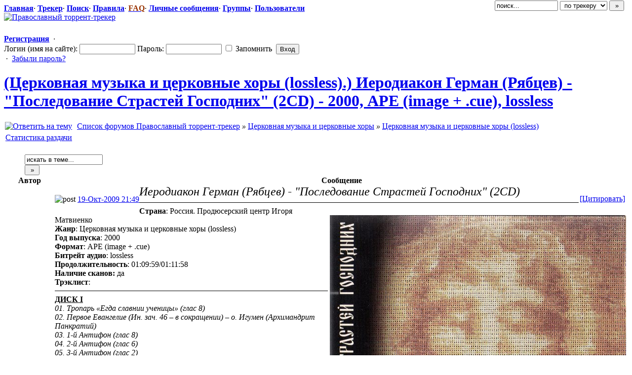

--- FILE ---
content_type: text/html; charset=windows-1251
request_url: https://pravtor.ru/viewtopic.php?p=41362
body_size: 14010
content:
<!DOCTYPE HTML PUBLIC "-//W3C//DTD HTML 4.01//EN" "http://www.w3.org/TR/html4/strict.dtd"><html dir="ltr">
<head>

<meta http-equiv="Content-Type" content="text/html; charset=windows-1251" />
<meta http-equiv="Content-Style-Type" content="text/css" />
<link rel="stylesheet" href="./templates/default/css/main.css?v=1" type="text/css">
<!-- Report -->
<link rel="stylesheet" type="text/css" href="./templates/default/css/report_hack.css" />
<!-- Report [END] -->
<link rel="shortcut icon" href="./favicon.png" type="image/x-icon">

<script type="text/javascript" src="./misc/js/jquery.pack.js?v=1"></script>

<script type="text/javascript" src="./misc/js/main.js?v=1"></script>

<script type="text/javascript" src="./misc/js/bbcode.js?v=1"></script>
<script type="text/javascript">
var postImg_MaxWidth = screen.width - 202;
var postImgAligned_MaxWidth = Math.round(screen.width/3);
var attachImg_MaxWidth = screen.width - 280;
var ExternalLinks_InNewWindow = '1';

function copyText_writeLink(node)
{
	if (!is_ie) return;
	document.write('<p style="float: right;"><a class="txtb" onclick="if (ie_copyTextToClipboard('+node+')) alert(\'Код скопирован в буфер обмена\'); return false;" href="#">скопировать в буфер обмена</a></p>');
}
function initPostBBCode(context)
{
	initSpoilers(context);
	imgFit_Onload(context);
	initExternalLinks(context)
}
function initSpoilers(context)
{
	var context = context || 'body';
	$('div.sp-head', $(context))
		.click(function(){
			$(this).toggleClass('unfolded');
			$(this).next('div.sp-body').slideToggle('fast');
		})
	;
}
function initExternalLinks(context)
{
	var context = context || 'body';
	if (ExternalLinks_InNewWindow) {
		$("a.postLink:not([@href*='"+ window.location.hostname +"/'])", context).attr({ target: '_blank' });
	}
}
$(document).ready(function(){
	initSpoilers();
	initExternalLinks();
});
$(window).load(function(){ imgFit_Onload('body'); });
</script>

<script type="text/javascript">
var BB_ROOT       = "./";
var cookieDomain  = "";
var cookiePath    = "/";
var cookieSecure  = 0;
var cookiePrefix  = "bb_";
var LOGGED_IN     = 0;
var InfoWinParams = 'HEIGHT=510,resizable=yes,WIDTH=780';

var user = {
	opt_js: {},

	set: function(opt, val, days, reload) {
		this.opt_js[opt] = val;
		setCookie('opt_js', $.toJSON(this.opt_js), days);
		if (reload) {
			window.location.reload();
		}
	}
}

$(document).ready(function(){
	$("div.jumpbox").html('\
		<span id="jumpbox-container"> \
		<select id="jumpbox"> \
			<option id="jumpbox-title" value="-1">&nbsp;&raquo;&raquo; Выберите форум для перехода &nbsp;</option> \
		</select> \
		</span> \
		<input id="jumpbox-submit" type="button" class="lite" value="Перейти" /> \
	');
	$('#jumpbox-container').one('click', function(){
		$('#jumpbox-title').html('&nbsp;&nbsp; Загружается... ... &nbsp;');
		var jumpbox_src = './ajax/html/' + (0 ? 'jumpbox_user.html' : 'jumpbox_guest.html');
		$(this).load(jumpbox_src);
		$('#jumpbox-submit').click(function(){ window.location.href='./viewforum.php?f='+$('#jumpbox').val(); });
	});
});

$(document).ready(function(){
	$('div.post_body wbr').after('<wbr></wbr>&#8203;');
});

var ajax = new Ajax('./ajax.php', 'POST', 'json');
</script>

<!--[if IE]><style type="text/css">
.code-copy { display: block; }
.post-hr   { margin: 2px auto; }
</style><![endif]-->


<style type="text/css">
.menu-sub, #ajax-loading, #ajax-error, var.ajax-params { display: none; }

/* temp */


/* temp end */
</style>

<title>(Церковная музыка и церковные хоры (lossless).) Иеродиакон Герман (Рябцев) - &quot;Последование Страстей Господних&quot; (2CD) - 2000, APE (image + .cue), lossless :: Православный торрент-трекер</title>

</head>

<body>


<div id="ajax-loading"><b>Loading...</b></div>
<div id="ajax-error"><b>Error</b></div>

<div id="body_container">

<!--************************************************************************-->
<!--========================================================================-->

<!--page_container-->
<div id="page_container">
<a name="top"></a>

<!--page_header-->
<div id="page_header">

<!--main_nav-->
<div id="main-nav" style="height: 17px;">
	<table width="100%" cellpadding="0" cellspacing="0">
	<tr>
		<td class="nowrap">
			<a href="./index.php"><b>Главная</b></a>&#0183;

			<a href="tracker.php"><b>Трекер</b></a>&#0183;
			<a href="search.php"><b>Поиск</b></a>&#0183;
			<a href="viewtopic.php?t=8"><b>Правила</b></a>&#0183;
			<a href="faq.php"><b style="color: #993300;">FAQ</b></a>&#0183;
			<a href="privmsg.php?folder=inbox"><b>Личные сообщения</b></a>&#0183;
			<a href="groupcp.php"><b>Группы</b></a>&#0183;
			<a href="memberlist.php"><b>Пользователи</b></a>
		</td>
	</tr>
	</table>
</div>
<!--/main_nav-->

<!--logo-->
<div id="logo">
<!--	<h1>Православный торрент-трекер</h1>
 -->
	<a href="/"><img src="/images/pravtor_beta1.png" title="Православный торрент-трекер" border="0" alt="Православный торрент-трекер" vspace="1" /></a>
	<h6></h6>
<!--
	<a href="./index.php"><img src="images/logo/logo.jpg" alt="" /></a>
-->
</div>
<!--/logo-->

<div style="position: absolute; top: 1px; right: 16px;">
	<form id="quick-search" action="" method="post" onsubmit="
		$(this).attr('action', $('#search-action').val());
		var txt=$('#search-text').val(); return !(txt=='поиск...' || !txt);
	">
		<input type="hidden" name="max" value="1" />
		<input type="hidden" name="to" value="1" />
		<input id="search-text" type="text" name="nm" onfocus="if(this.value=='поиск...') this.value='';" onblur="if(this.value=='') this.value='поиск...';" value="поиск..." class="hint" style="width: 120px;" />
		<select id="search-action">
			<option value="tracker.php#results" selected="selected"> по трекеру </option>
			<option value="search.php"> по форуму </option>
					</select>
		<input type="submit" class="med bold" value="&raquo;" style="width: 30px;" />
	</form>
</div>


<!--login form-->
<div class="topmenu">
   <table width="100%" cellpadding="0" cellspacing="0">
   <tr>
      
            <td class="tCenter pad_2">
         <a href="profile.php?mode=register" id="register_link"><b>Регистрация</b></a>
         &nbsp;&#0183;&nbsp;
         <form action="./login.php" method="post">
            Логин (имя на сайте): <input type="text" name="login_username" size="12" tabindex="1" accesskey="l" />
            Пароль: <input type="password" name="login_password" size="12" tabindex="2" />
            <label title="Автоматически входить при каждом посещении"><input type="checkbox" name="autologin" value="1" tabindex="3" /> Запомнить</label>&nbsp;
            <input type="submit" name="login" value="Вход" tabindex="4" />
         </form>
         &nbsp;&#0183;&nbsp;
         <a href="profile.php?mode=sendpassword">Забыли пароль?</a>
      </td>
         </tr>
   </table>
</div>

<!--/login form-->


<!--breadcrumb-->
<!--<div id="breadcrumb"></div>-->
<!--/breadcrumb-->


</div>
<!--/page_header-->

<!--menus-->


<!--/menus-->



<!--page_content-->
<div id="page_content">
<table cellspacing="0" cellpadding="0" border="0" style="width: 100%;"><tr>



<!--main_content--> 
<td id="main_content"> 
<div id="main_content_wrap"> 


<!--========================================================================-->
<!--************************************************************************-->



<!-- page_header.tpl END -->
<!-- module_xx.tpl START -->


<div class="spacer_6"></div>

<h1 class="maintitle"><a href="viewtopic.php?t=4100">(Церковная музыка и церковные хоры (lossless).) Иеродиакон Герман (Рябцев) - &quot;Последо<wbr></wbr>&#8203;вание Страстей Господних&quot; (2CD) - 2000, APE (image + .cue), lossless</a></h1>

<table cellpadding="0" class="w100">
<tr>
	<td valign="bottom">
		<a href="posting.php?mode=reply&amp;t=4100"><img src="./templates/default/images/lang_russian/reply.gif" alt="Ответить на тему" /></a>
	</td>
	<td class="nav w100" style="padding-left: 8px;">
		<a href="./index.php">Список форумов Православный торрент-трекер</a>
		 <em>&raquo;</em>&nbsp;<a href="viewforum.php?f=15">Церковная музыка и церковные хоры</a>		<em>&raquo;</em>&nbsp;<a href="viewforum.php?f=135">Церковная музыка и церковные хоры (lossless)</a>
	</td>
</tr>
</table>


<table class="forumline dl_list">

<col class="row1">
<col class="row1">

<tr>
	<td colspan="2" class="catTitle"><a href="viewtopic.php?t=4100&amp;dl=names&amp;spmode=full">
		Статистика раздачи	</a></td>
</tr>






<tr>
	<td colspan="2" class="row3 pad_4">
	&nbsp;
		&nbsp;
	</td>
</tr>

</table>
<div class="spacer_6"></div>


<table class="w100 border bw_TRL" cellpadding="0" cellspacing="0">
<tr>
	<td class="cat pad_2">

	<table cellspacing="0" cellpadding="0" class="borderless w100">
	<tr>

		
		<td class="small bold nowrap tRight" width="100%">
			&nbsp;
					</td>

		<td class="nowrap" style="padding: 0px 4px 2px 4px;">
			<form action="search.php?t=4100&amp;dm=1&amp;s=1" method="post" onsubmit="var txt=$('#search-text').val(); return !(txt=='искать в теме...' || !txt);">
				<input id="search-text" type="text" name="nm" value="искать в теме..." class="hint" style="width: 150px;" />
				<input type="submit" class="bold" value="&raquo;" style="width: 30px;" />
			</form>
		</td>
	</tr>
	</table>

	</td>
</tr>
</table>


<table class="topic" id="topic_main" cellpadding="0" cellspacing="0">
<tr>
	<th class="thHead td1">Автор</th>
	<th class="thHead td2">Сообщение</th>
</tr>

<tbody id="post_19224" class="row1">
<tr>
	<td class="poster_info td1"><a name="19224"></a>
					<p class="nick">СЕРГУЛЕТ</p>
		
						<p class="avatar"><img src="images/avatars/16180039574b09472817a73.jpg" alt="" border="0" /></p>



		<p class="joined" title="Зарегистрирован: 2009-02-08"><em>Стаж:</em> 16 лет</p>


		<p class="posts"><em>Сообщений:</em> 2637</p>


		<p class="from"><em>Откуда:</em> LA ROMANA</p>		<p class="flag"><img src="images/flags/dominicanrep.gif" alt="Dominicanrep" title="Dominicanrep" border="0" width="32" height="20" /><br /></p>	
	<p><img src="./images/spacer.gif" width="142" height="2" border="0" alt="" /></p>

	</td>
	<td class="message td2" rowspan="2">

		<div class="post_head">
			<p style="float: left; padding: 4px 0 3px;">
				<img src="./templates/default/images/icon_minipost.gif" class="icon1" alt="post" />				<a class="small" href="./viewtopic.php?p=19224#19224" title="Линк на это сообщение">19-Окт-2009 21:49</a>
							</p>

			
			<p style="float: right; padding: 3px 2px 4px;" class="post_btn_1">
				<a class="txtb" href="./posting.php?mode=quote&amp;p=19224">[Цитировать]</a>&nbsp;																			</p>
			<div class="clear"></div>
		</div>

		<div class="post_wrap">
			<div class="post_body"><span style="font-size: 24px; line-height: normal;"><span style="font-style: italic;">Иеродиакон Герман (Рябцев) - &quot;Последование Страстей Господних&quot; (2CD)</span></span><hr noshade color='#000000' size='1'> <div></div> <div class="postImg-wrap" style="float: right; clear: right; padding: 4px 4px 2px;"><img src="http://i24.fastpic.ru/big/2011/0710/c7/20898c57eafa3cf8f35b8ff919b63ac7.jpg" id="postImgAligned" class="postImg" alt="pic" /></div><span style="font-weight: bold;">Страна</span>: Россия. Продюсерский центр Игоря Матвиенко <div></div> <span style="font-weight: bold;">Жанр</span>: Церковная музыка и церковные хоры (lossless) <div></div> <span style="font-weight: bold;">Год выпуска</span>: 2000 <div></div> <span style="font-weight: bold;">Формат</span>: APE (image + .cue) <div></div> <span style="font-weight: bold;">Битрейт аудио</span>: lossless <div></div> <span style="font-weight: bold;">Продолжительность</span>: 01:09:59/01:11:58 <div></div> <span style="font-weight: bold;">Наличие сканов:</span> да <div></div> <span style="font-weight: bold;">Трэклист</span>:<hr noshade color='#000000' size='1'> <div></div> <span style="text-decoration: underline;"><span style="font-weight: bold;">ДИСК I</span></span> <div></div> <span style="font-style: italic;">01. Тропарь «Егда славнии ученицы» (глас 8) <div></div> 02. Первое Евангелие (Ин. зач. 46 – в сокращении) – о. Игумен (Архимандрит Панкратий) <div></div> 03. 1-й Антифон (глас 8) <div></div> 04. 2-й Антифон (глас 6) <div></div> 05. 3-й Антифон (глас 2) <div></div> 06. Второе Евангелие (Ин. зач. 58) – иеромонах Геронтий <div></div> 07. 4-й Антифон (глас 5/глас 1) <div></div> 08. 5-й Антифон (глас 6) <div></div> 09. 6-й Антифон (глас 7) <div></div> 10. Третье Евангелие (Мф. зач. 109) – иеромонах Антипа <div></div> 11. 7-й Антифон (глас 8) <div></div> 12. 8-й Антифон (глас 2) <div></div> 13. 9-й Антифон (глас 3) <div></div> 14. Четвертое Евангелие (Ин. зач. 59) – иеромонах Корнилий <div></div> 15. 10-й Антифон (глас 6) <div></div> 16. 11-й Антифон (глас 6)</span> <div></div> <span style="text-decoration: underline;"><span style="font-weight: bold;">ДИСК II</span></span> <div></div> <span style="font-style: italic;">01. 12-й Антифон (глас 8) <div></div> 02. Пятое Евангелие (Мф. зач. 111) – иеромонах Даниил <div></div> 03. 13-й Антифон (глас 6) <div></div> 04. 14-й Антифон (глас 8 <div></div> 05. 15-й Антифон (глас 6) <div></div> 06. Шестое Евангелие (Мк. зач. 67) – иеромонах Мефодий <div></div> 07. Блаженны (глас 4) <div></div> 08. Седьмое Евангелие (Мф. зач. 113) – иеромонах Гедеон <div></div> 09. Псалом 50 <div></div> 10. Восьмое Евангелие (Лк. зач. 111) – иеромонах Арсений <div></div> 11. Трипеснец, Песнь 5 и 9 (глас 6) <div></div> 12. Светилен (глас 6) 13. Девятое Евангелие (Ин. зач. 65) – иеромонах Викторин <div></div> 14. Стихиры на стиховне (глас 3) <div></div> 15. Десятое Евангелие (Мк. зач. 69) – иеромонах Гурий <div></div> 16. Славословие <div></div> 17. Одиннадцатое Евангелие (Ин. зач. 62) – иеромонах Геронтий <div></div> 18. Стихиры на стиховне (глас 2) <div></div> 19. Двенадцатое Евангелие (Мф. зач. 114) – о. Игумен (Архимандрит Панкратий)</span><hr noshade color='#000000' size='1'> <div class="sp-wrap">	<div class="sp-head folded clickable">EAC log</div>	<div class="sp-body"> <div></div> Exact Audio Copy V0.99 prebeta 5 from 4. May 2009 <br /><br /> Отчёт EAC об извлечении, выполненном 18. октября 2009, 9:31 <br /><br /> Иеродиакон Герман (Рябцев) / Последование Страстей Господних (1) <br /><br /> Дисковод: ASUS    BC-1205PT   Adapter: 1  ID: 0 <br /><br /> Режим чтения                 : Достоверность <div></div> Использование точного потока : Да <div></div> Отключение кэша аудио        : Да <div></div> Использование указателей C2  : Нет <br /><br /> Коррекция смещения при чтении                     : 667 <div></div> Способность читать области Lead-in и Lead-out     : Нет <div></div> Заполнение пропущенных сэмплов тишиной            : Да <div></div> Удаление блоков с тишиной в начале и конце        : Нет <div></div> При вычислениях CRC использовались нулевые сэмплы : Да <div></div> Интерфейс                                         : Встроенный Win32-интерфейс для Win NT/2000 <br /><br /> Выходной формат : Внутренние WAV-операции <div></div> Формат сэмплов  : 44.100 Гц; 16 бит; стерео <br /><br /> TOC извлечённого CD <br /><br />      Трек |   Старт  | Длительность | Начальный сектор | Конечный сектор  <div></div>     --------------------------------------------------------------------- <div></div>        1  |  0:00.00 |    3:03.06   |           0      |      13730       <div></div>        2  |  3:03.06 |    9:09.26   |       13731      |      54931       <div></div>        3  | 12:12.32 |    5:29.17   |       54932      |      79623       <div></div>        4  | 17:41.49 |    2:34.37   |       79624      |      91210       <div></div>        5  | 20:16.11 |    2:34.19   |       91211      |     102779       <div></div>        6  | 22:50.30 |    5:18.19   |      102780      |     126648       <div></div>        7  | 28:08.49 |    5:20.51   |      126649      |     150699       <div></div>        8  | 33:29.25 |    3:16.03   |      150700      |     165402       <div></div>        9  | 36:45.28 |    5:46.02   |      165403      |     191354       <div></div>       10  | 42:31.30 |    4:06.62   |      191355      |     209866       <div></div>       11  | 46:38.17 |    4:37.65   |      209867      |     230706       <div></div>       12  | 51:16.07 |    4:35.20   |      230707      |     251351       <div></div>       13  | 55:51.27 |    1:39.58   |      251352      |     258834       <div></div>       14  | 57:31.10 |    5:37.09   |      258835      |     284118       <div></div>       15  | 63:08.19 |    3:26.28   |      284119      |     299596       <div></div>       16  | 66:34.47 |    3:22.73   |      299597      |     314819       <br /><br /> Характеристики диапазона извлечения и сообщения об ошибках <br /><br /> Выбранный диапазон <br /><br />      Имя файла C:\Иеродиакон Герман (Рябцев) - Последование Страстей Господних (1).wav <br /><br />      Пиковый уровень 100.0 % <div></div>      Качество диапазона 100.0 % <div></div>      CRC копии DFDCAB23 <div></div>      Копирование... OK <br /><br /> Ошибок не произошло <br /><br /> CD2. <div></div> Exact Audio Copy V0.99 prebeta 5 from 4. May 2009 <br /><br /> Отчёт EAC об извлечении, выполненном 18. октября 2009, 9:44 <br /><br /> Иеродиакон Герман (Рябцев) / Последование Страстей Господних (2) <br /><br /> Дисковод: ASUS    BC-1205PT   Adapter: 1  ID: 0 <br /><br /> Режим чтения                 : Достоверность <div></div> Использование точного потока : Да <div></div> Отключение кэша аудио        : Да <div></div> Использование указателей C2  : Нет <br /><br /> Коррекция смещения при чтении                     : 667 <div></div> Способность читать области Lead-in и Lead-out     : Нет <div></div> Заполнение пропущенных сэмплов тишиной            : Да <div></div> Удаление блоков с тишиной в начале и конце        : Нет <div></div> При вычислениях CRC использовались нулевые сэмплы : Да <div></div> Интерфейс                                         : Встроенный Win32-интерфейс для Win NT/2000 <br /><br /> Выходной формат : Внутренние WAV-операции <div></div> Формат сэмплов  : 44.100 Гц; 16 бит; стерео <br /><br /> TOC извлечённого CD <br /><br />      Трек |   Старт  | Длительность | Начальный сектор | Конечный сектор  <div></div>     --------------------------------------------------------------------- <div></div>        1  |  0:00.00 |    7:16.00   |           0      |      32699       <div></div>        2  |  7:16.00 |    4:41.19   |       32700      |      53793       <div></div>        3  | 11:57.19 |    1:38.18   |       53794      |      61161       <div></div>        4  | 13:35.37 |    1:44.25   |       61162      |      68986       <div></div>        5  | 15:19.62 |    7:14.55   |       68987      |     101591       <div></div>        6  | 22:34.42 |    3:04.04   |      101592      |     115395       <div></div>        7  | 25:38.46 |    7:20.38   |      115396      |     148433       <div></div>        8  | 32:59.09 |    4:06.15   |      148434      |     166898       <div></div>        9  | 37:05.24 |    1:30.73   |      166899      |     173721       <div></div>       10  | 38:36.22 |    3:53.07   |      173722      |     191203       <div></div>       11  | 42:29.29 |    5:40.03   |      191204      |     216706       <div></div>       12  | 48:09.32 |    0:49.15   |      216707      |     220396       <div></div>       13  | 48:58.47 |    2:56.65   |      220397      |     233661       <div></div>       14  | 51:55.37 |    3:07.25   |      233662      |     247711       <div></div>       15  | 55:02.62 |    1:46.47   |      247712      |     255708       <div></div>       16  | 56:49.34 |    2:04.41   |      255709      |     265049       <div></div>       17  | 58:54.00 |    1:37.34   |      265050      |     272358       <div></div>       18  | 60:31.34 |    9:29.37   |      272359      |     315070       <div></div>       19  | 70:00.71 |    1:55.48   |      315071      |     323743       <br /><br /> Характеристики диапазона извлечения и сообщения об ошибках <br /><br /> Выбранный диапазон <br /><br />      Имя файла C:\Иеродиакон Герман (Рябцев) - Последование Страстей Господних (2).wav <br /><br />      Пиковый уровень 85.8 % <div></div>      Качество диапазона 100.0 % <div></div>      CRC копии 02D017D8 <div></div>      Копирование... OK <br /><br /> Ошибок не произошло <div></div> Конец отчёта 	<div class="clear"></div>	</div><!--/spoiler-body--></div><!--/spoiler-wrap--> <hr noshade color='#000000' size='1'> <div class="sp-wrap">	<div class="sp-head folded clickable">Обложки и содержание</div>	<div class="sp-body"><a href="https://fastpic.org/view/115/2021/0809/_10ac3c4f4724e7601f12249572fe5bea.jpg.html" class="postLink"><img src="https://i115.fastpic.org/thumb/2021/0809/ea/_10ac3c4f4724e7601f12249572fe5bea.jpeg" id="postImg" class="postImg" align="absmiddle" hspace="0" vspace="4" alt="pic" /><wbr></a> <a href="https://fastpic.org/view/115/2021/0809/_ee601fbc6e0601bcee5c85605c607aac.jpg.html" class="postLink"><img src="https://i115.fastpic.org/thumb/2021/0809/ac/_ee601fbc6e0601bcee5c85605c607aac.jpeg" id="postImg" class="postImg" align="absmiddle" hspace="0" vspace="4" alt="pic" /><wbr></a> 	<div class="clear"></div>	</div><!--/spoiler-body--></div><!--/spoiler-wrap--> <hr noshade color='#000000' size='1'> <div class="sp-wrap">	<div class="sp-head folded clickable">Дополнительная информация</div>	<div class="sp-body"> <span style="font-style: italic;">Вы, конечно, слышали, что есть в Православной Церкви богослужение, которое называется 12 Евангелий. Как же так? – спросите вы. – Ведь Евангелий всего четыре. Дело в том, что во время этого торжественного и печального богослужения читаются 12 отрывков из евангельских повествований, в которых вспоминаются последние часы земной жизни Спасителя, а между евангельскими отрывками поются антифоны – песнопения, передающие смысл и значение подвига Христа Спасителя.  <br /><br /> Прослушав весь диск, вы словно побываете на этом богослужении, которое совершается всего один раз в году – вечером в Великий четверг.</span> 	<div class="clear"></div>	</div><!--/spoiler-body--></div><!--/spoiler-wrap--> <hr noshade color='#000000' size='1'>  
<div>
   <fieldset class="attach">
     <legend>Download</legend>
       <h1 class="attach_link"><a href="/login.php" style="color: brown;">Войдите на сайт</a>, чтобы увидеть полную информацию.</h1>
       <p id="guest-dl-tip" class="attach_comment med">
       <a href="viewtopic.php?t=3237"><b>Как скачивать</b></a>&nbsp; &middot; &nbsp;
	   <a href="viewtopic.php?t=8"><b>Правила трекера</b></a><!--&nbsp; &middot; &nbsp;
	   <a href=""><b>Рейтинг и ограничения</b></a><br />-->
       </p>
     </fieldset>
</div>
</div><!--/post_body-->
						<div class="last_edited"><br /><br />Последний раз редактировалось: СЕРГУЛЕТ (2011-07-10 10:55), всего редактировалось 1 раз</div>		</div><!--/post_wrap-->

	</td>
</tr>
<tr>
	<td class="poster_btn td3">

			<div style=" padding: 2px 6px 4px;" class="post_btn_2">
			<a class="txtb" href="./profile.php?mode=viewprofile&amp;u=2803">[Профиль]</a>&nbsp;			<a class="txtb" href="./privmsg.php?mode=post&amp;u=2803">[ЛС]</a>&nbsp;		</div>
	
	</td>
</tr>
</tbody>
<tbody id="post_41362" class="row2">
<tr>
	<td class="poster_info td1"><a name="41362"></a>
					<p class="nick">Странник1</p>
		
						<p class="avatar"><img src="images/avatars/14561243404b2c7f1a2da07.jpg" alt="" border="0" /></p>



		<p class="joined" title="Зарегистрирован: 2009-12-02"><em>Стаж:</em> 16 лет</p>


		<p class="posts"><em>Сообщений:</em> 2307</p>


				<p class="flag"><img src="images/flags/russia.gif" alt="Russia" title="Russia" border="0" width="32" height="20" /><br /></p>	
	<p><img src="./images/spacer.gif" width="142" height="2" border="0" alt="" /></p>

	</td>
	<td class="message td2" rowspan="2">

		<div class="post_head">
			<p style="float: left; padding: 4px 0 3px;">
				<img src="./templates/default/images/icon_minipost.gif" class="icon1" alt="post" />				<a class="small" href="./viewtopic.php?p=41362#41362" title="Линк на это сообщение">18-Авг-2010 12:16</a>
									<span class="posted_since">(спустя 9 месяцев)</span>
							</p>

			
			<p style="float: right; padding: 3px 2px 4px;" class="post_btn_1">
				<a class="txtb" href="./posting.php?mode=quote&amp;p=41362">[Цитировать]</a>&nbsp;																			</p>
			<div class="clear"></div>
		</div>

		<div class="post_wrap">
			<div class="post_body">Спасибо...</div><!--/post_body-->
								</div><!--/post_wrap-->

	</td>
</tr>
<tr>
	<td class="poster_btn td3">

			<div style=" padding: 2px 6px 4px;" class="post_btn_2">
			<a class="txtb" href="./profile.php?mode=viewprofile&amp;u=18762">[Профиль]</a>&nbsp;			<a class="txtb" href="./privmsg.php?mode=post&amp;u=18762">[ЛС]</a>&nbsp;		</div>
	
	</td>
</tr>
</tbody>
<tbody id="post_46690" class="row1">
<tr>
	<td class="poster_info td1"><a name="46690"></a>
					<p class="nick">Владимир Лухов</p>
		
						



		<p class="joined" title="Зарегистрирован: 2010-09-11"><em>Стаж:</em> 15 лет</p>


		<p class="posts"><em>Сообщений:</em> 110</p>


		<p class="from"><em>Откуда:</em> Саратов</p>		<p class="flag"><img src="images/flags/russia.gif" alt="Russia" title="Russia" border="0" width="32" height="20" /><br /></p>	
	<p><img src="./images/spacer.gif" width="142" height="2" border="0" alt="" /></p>

	</td>
	<td class="message td2" rowspan="2">

		<div class="post_head">
			<p style="float: left; padding: 4px 0 3px;">
				<img src="./templates/default/images/icon_minipost.gif" class="icon1" alt="post" />				<a class="small" href="./viewtopic.php?p=46690#46690" title="Линк на это сообщение">27-Ноя-2010 02:47</a>
									<span class="posted_since">(спустя 3 месяца 8 дней)</span>
							</p>

			
			<p style="float: right; padding: 3px 2px 4px;" class="post_btn_1">
				<a class="txtb" href="./posting.php?mode=quote&amp;p=46690">[Цитировать]</a>&nbsp;																			</p>
			<div class="clear"></div>
		</div>

		<div class="post_wrap">
			<div class="post_body">Благодарю.</div><!--/post_body-->
			<div class="signature"><br />_________________<br />С уважением. Владимир.</div>					</div><!--/post_wrap-->

	</td>
</tr>
<tr>
	<td class="poster_btn td3">

			<div style=" padding: 2px 6px 4px;" class="post_btn_2">
			<a class="txtb" href="./profile.php?mode=viewprofile&amp;u=45408">[Профиль]</a>&nbsp;			<a class="txtb" href="./privmsg.php?mode=post&amp;u=45408">[ЛС]</a>&nbsp;		</div>
	
	</td>
</tr>
</tbody>
<tbody id="post_77933" class="row2">
<tr>
	<td class="poster_info td1"><a name="77933"></a>
					<p class="nick">CEPBEP4</p>
		
						



		<p class="joined" title="Зарегистрирован: 2011-02-27"><em>Стаж:</em> 14 лет</p>


		<p class="posts"><em>Сообщений:</em> 197</p>


		<p class="from"><em>Откуда:</em> ОРЕНБУРГ</p>		<p class="flag"><img src="images/flags/russia.gif" alt="Russia" title="Russia" border="0" width="32" height="20" /><br /></p>	
	<p><img src="./images/spacer.gif" width="142" height="2" border="0" alt="" /></p>

	</td>
	<td class="message td2" rowspan="2">

		<div class="post_head">
			<p style="float: left; padding: 4px 0 3px;">
				<img src="./templates/default/images/icon_minipost.gif" class="icon1" alt="post" />				<a class="small" href="./viewtopic.php?p=77933#77933" title="Линк на это сообщение">03-Май-2012 13:04</a>
									<span class="posted_since">(спустя 1 год 5 месяцев)</span>
							</p>

			
			<p style="float: right; padding: 3px 2px 4px;" class="post_btn_1">
				<a class="txtb" href="./posting.php?mode=quote&amp;p=77933">[Цитировать]</a>&nbsp;																			</p>
			<div class="clear"></div>
		</div>

		<div class="post_wrap">
			<div class="post_body">Спаси Господи!</div><!--/post_body-->
			<div class="signature"><br />_________________<br /><img src="http://2ip.ru/bar/ip2.gif" id="postImg" class="postImg" align="absmiddle" hspace="0" vspace="4" alt="pic" /><wbr>  <div></div>  <img src="http://i33.fastpic.ru/big/2012/0328/6e/1fc476cad6b6b9cf2d33b8dfb8eb336e.gif" id="postImg" class="postImg" align="absmiddle" hspace="0" vspace="4" alt="pic" /><wbr>1000 Мбит/с <img src="http://i33.fastpic.ru/big/2012/0328/6e/1fc476cad6b6b9cf2d33b8dfb8eb336e.gif" id="postImg" class="postImg" align="absmiddle" hspace="0" vspace="4" alt="pic" /><wbr> 1000 Мбит/с</div>					</div><!--/post_wrap-->

	</td>
</tr>
<tr>
	<td class="poster_btn td3">

			<div style=" padding: 2px 6px 4px;" class="post_btn_2">
			<a class="txtb" href="./profile.php?mode=viewprofile&amp;u=65137">[Профиль]</a>&nbsp;			<a class="txtb" href="./privmsg.php?mode=post&amp;u=65137">[ЛС]</a>&nbsp;		</div>
	
	</td>
</tr>
</tbody>
<tbody id="post_99438" class="row1">
<tr>
	<td class="poster_info td1"><a name="99438"></a>
					<p class="nick">4x4Runner</p>
		
						



		<p class="joined" title="Зарегистрирован: 2013-02-27"><em>Стаж:</em> 12 лет</p>


		<p class="posts"><em>Сообщений:</em> 15</p>


					
	<p><img src="./images/spacer.gif" width="142" height="30" border="0" alt="" /></p>

	</td>
	<td class="message td2" rowspan="2">

		<div class="post_head">
			<p style="float: left; padding: 4px 0 3px;">
				<img src="./templates/default/images/icon_minipost.gif" class="icon1" alt="post" />				<a class="small" href="./viewtopic.php?p=99438#99438" title="Линк на это сообщение">10-Мар-2014 10:14</a>
									<span class="posted_since">(спустя 1 год 10 месяцев)</span>
							</p>

			
			<p style="float: right; padding: 3px 2px 4px;" class="post_btn_1">
				<a class="txtb" href="./posting.php?mode=quote&amp;p=99438">[Цитировать]</a>&nbsp;																			</p>
			<div class="clear"></div>
		</div>

		<div class="post_wrap">
			<div class="post_body">Премного благодарен</div><!--/post_body-->
								</div><!--/post_wrap-->

	</td>
</tr>
<tr>
	<td class="poster_btn td3">

			<div style=" padding: 2px 6px 4px;" class="post_btn_2">
			<a class="txtb" href="./profile.php?mode=viewprofile&amp;u=126175">[Профиль]</a>&nbsp;			<a class="txtb" href="./privmsg.php?mode=post&amp;u=126175">[ЛС]</a>&nbsp;		</div>
	
	</td>
</tr>
</tbody>
<tbody id="post_100993" class="row2">
<tr>
	<td class="poster_info td1"><a name="100993"></a>
					<p class="nick">serpantin04</p>
		
						



		<p class="joined" title="Зарегистрирован: 2011-11-18"><em>Стаж:</em> 14 лет</p>


		<p class="posts"><em>Сообщений:</em> 84</p>


				<p class="flag"><img src="images/flags/belarus.gif" alt="Belarus" title="Belarus" border="0" width="32" height="20" /><br /></p>	
	<p><img src="./images/spacer.gif" width="142" height="2" border="0" alt="" /></p>

	</td>
	<td class="message td2" rowspan="2">

		<div class="post_head">
			<p style="float: left; padding: 4px 0 3px;">
				<img src="./templates/default/images/icon_minipost.gif" class="icon1" alt="post" />				<a class="small" href="./viewtopic.php?p=100993#100993" title="Линк на это сообщение">15-Июн-2014 13:10</a>
									<span class="posted_since">(спустя 3 месяца 5 дней)</span>
							</p>

			
			<p style="float: right; padding: 3px 2px 4px;" class="post_btn_1">
				<a class="txtb" href="./posting.php?mode=quote&amp;p=100993">[Цитировать]</a>&nbsp;																			</p>
			<div class="clear"></div>
		</div>

		<div class="post_wrap">
			<div class="post_body">Спасибо.</div><!--/post_body-->
								</div><!--/post_wrap-->

	</td>
</tr>
<tr>
	<td class="poster_btn td3">

			<div style=" padding: 2px 6px 4px;" class="post_btn_2">
			<a class="txtb" href="./profile.php?mode=viewprofile&amp;u=89150">[Профиль]</a>&nbsp;			<a class="txtb" href="./privmsg.php?mode=post&amp;u=89150">[ЛС]</a>&nbsp;		</div>
	
	</td>
</tr>
</tbody>
<tbody id="post_104456" class="row1">
<tr>
	<td class="poster_info td1"><a name="104456"></a>
					<p class="nick">0304mel</p>
		
						



		<p class="joined" title="Зарегистрирован: 2013-05-21"><em>Стаж:</em> 12 лет</p>


		<p class="posts"><em>Сообщений:</em> 111</p>


				<p class="flag"><img src="images/flags/russia.gif" alt="Russia" title="Russia" border="0" width="32" height="20" /><br /></p>	
	<p><img src="./images/spacer.gif" width="142" height="2" border="0" alt="" /></p>

	</td>
	<td class="message td2" rowspan="2">

		<div class="post_head">
			<p style="float: left; padding: 4px 0 3px;">
				<img src="./templates/default/images/icon_minipost.gif" class="icon1" alt="post" />				<a class="small" href="./viewtopic.php?p=104456#104456" title="Линк на это сообщение">20-Окт-2014 20:27</a>
									<span class="posted_since">(спустя 4 месяца 5 дней)</span>
							</p>

			
			<p style="float: right; padding: 3px 2px 4px;" class="post_btn_1">
				<a class="txtb" href="./posting.php?mode=quote&amp;p=104456">[Цитировать]</a>&nbsp;																			</p>
			<div class="clear"></div>
		</div>

		<div class="post_wrap">
			<div class="post_body">Спаси БОГ.</div><!--/post_body-->
								</div><!--/post_wrap-->

	</td>
</tr>
<tr>
	<td class="poster_btn td3">

			<div style=" padding: 2px 6px 4px;" class="post_btn_2">
			<a class="txtb" href="./profile.php?mode=viewprofile&amp;u=131608">[Профиль]</a>&nbsp;			<a class="txtb" href="./privmsg.php?mode=post&amp;u=131608">[ЛС]</a>&nbsp;		</div>
	
	</td>
</tr>
</tbody>
<tbody id="post_126779" class="row2">
<tr>
	<td class="poster_info td1"><a name="126779"></a>
					<p class="nick">Иван Владимирович<wbr></wbr>&#8203;</p>
		
						



		<p class="joined" title="Зарегистрирован: 2020-02-08"><em>Стаж:</em> 5 лет 11 месяцев</p>


		<p class="posts"><em>Сообщений:</em> 58</p>


				<p class="flag"><img src="images/flags/russia.gif" alt="Russia" title="Russia" border="0" width="32" height="20" /><br /></p>	
	<p><img src="./images/spacer.gif" width="142" height="2" border="0" alt="" /></p>

	</td>
	<td class="message td2" rowspan="2">

		<div class="post_head">
			<p style="float: left; padding: 4px 0 3px;">
				<img src="./templates/default/images/icon_minipost.gif" class="icon1" alt="post" />				<a class="small" href="./viewtopic.php?p=126779#126779" title="Линк на это сообщение">13-Фев-2020 02:34</a>
									<span class="posted_since">(спустя 5 лет 3 месяца)</span>
							</p>

			
			<p style="float: right; padding: 3px 2px 4px;" class="post_btn_1">
				<a class="txtb" href="./posting.php?mode=quote&amp;p=126779">[Цитировать]</a>&nbsp;																			</p>
			<div class="clear"></div>
		</div>

		<div class="post_wrap">
			<div class="post_body">Встаньте на раздачу пожалуйста!</div><!--/post_body-->
								</div><!--/post_wrap-->

	</td>
</tr>
<tr>
	<td class="poster_btn td3">

			<div style=" padding: 2px 6px 4px;" class="post_btn_2">
			<a class="txtb" href="./profile.php?mode=viewprofile&amp;u=216747">[Профиль]</a>&nbsp;			<a class="txtb" href="./privmsg.php?mode=post&amp;u=216747">[ЛС]</a>&nbsp;		</div>
	
	</td>
</tr>
</tbody>
<tbody id="post_127906" class="row1">
<tr>
	<td class="poster_info td1"><a name="127906"></a>
					<p class="nick">uk9cbd</p>
		
						



		<p class="joined" title="Зарегистрирован: 2014-03-11"><em>Стаж:</em> 11 лет</p>


		<p class="posts"><em>Сообщений:</em> 144</p>


				<p class="flag"><img src="images/flags/russia.gif" alt="Russia" title="Russia" border="0" width="32" height="20" /><br /></p>	
	<p><img src="./images/spacer.gif" width="142" height="2" border="0" alt="" /></p>

	</td>
	<td class="message td2" rowspan="2">

		<div class="post_head">
			<p style="float: left; padding: 4px 0 3px;">
				<img src="./templates/default/images/icon_minipost.gif" class="icon1" alt="post" />				<a class="small" href="./viewtopic.php?p=127906#127906" title="Линк на это сообщение">27-Сен-2020 07:50</a>
									<span class="posted_since">(спустя 7 месяцев)</span>
							</p>

			
			<p style="float: right; padding: 3px 2px 4px;" class="post_btn_1">
				<a class="txtb" href="./posting.php?mode=quote&amp;p=127906">[Цитировать]</a>&nbsp;																			</p>
			<div class="clear"></div>
		</div>

		<div class="post_wrap">
			<div class="post_body">Спаси Господи!</div><!--/post_body-->
			<div class="signature"><br />_________________<br />Мир всем...</div>					</div><!--/post_wrap-->

	</td>
</tr>
<tr>
	<td class="poster_btn td3">

			<div style=" padding: 2px 6px 4px;" class="post_btn_2">
			<a class="txtb" href="./profile.php?mode=viewprofile&amp;u=149821">[Профиль]</a>&nbsp;			<a class="txtb" href="./privmsg.php?mode=post&amp;u=149821">[ЛС]</a>&nbsp;		</div>
	
	</td>
</tr>
</tbody>
<tbody id="post_130122" class="row2">
<tr>
	<td class="poster_info td1"><a name="130122"></a>
					<p class="nick">Иван Владимирович<wbr></wbr>&#8203;</p>
		
						



		<p class="joined" title="Зарегистрирован: 2020-02-08"><em>Стаж:</em> 5 лет 11 месяцев</p>


		<p class="posts"><em>Сообщений:</em> 58</p>


				<p class="flag"><img src="images/flags/russia.gif" alt="Russia" title="Russia" border="0" width="32" height="20" /><br /></p>	
	<p><img src="./images/spacer.gif" width="142" height="2" border="0" alt="" /></p>

	</td>
	<td class="message td2" rowspan="2">

		<div class="post_head">
			<p style="float: left; padding: 4px 0 3px;">
				<img src="./templates/default/images/icon_minipost.gif" class="icon1" alt="post" />				<a class="small" href="./viewtopic.php?p=130122#130122" title="Линк на это сообщение">08-Авг-2021 14:33</a>
									<span class="posted_since">(спустя 10 месяцев)</span>
							</p>

			
			<p style="float: right; padding: 3px 2px 4px;" class="post_btn_1">
				<a class="txtb" href="./posting.php?mode=quote&amp;p=130122">[Цитировать]</a>&nbsp;																			</p>
			<div class="clear"></div>
		</div>

		<div class="post_wrap">
			<div class="post_body">Ребят, случайно стёр с диска!(( Пожалуйста, пораздавайте ещё... Благодарю!</div><!--/post_body-->
								</div><!--/post_wrap-->

	</td>
</tr>
<tr>
	<td class="poster_btn td3">

			<div style=" padding: 2px 6px 4px;" class="post_btn_2">
			<a class="txtb" href="./profile.php?mode=viewprofile&amp;u=216747">[Профиль]</a>&nbsp;			<a class="txtb" href="./privmsg.php?mode=post&amp;u=216747">[ЛС]</a>&nbsp;		</div>
	
	</td>
</tr>
</tbody>
<tbody id="post_130129" class="row1">
<tr>
	<td class="poster_info td1"><a name="130129"></a>
					<p class="nick">CEPBEP4</p>
		
						



		<p class="joined" title="Зарегистрирован: 2011-02-27"><em>Стаж:</em> 14 лет</p>


		<p class="posts"><em>Сообщений:</em> 197</p>


		<p class="from"><em>Откуда:</em> ОРЕНБУРГ</p>		<p class="flag"><img src="images/flags/russia.gif" alt="Russia" title="Russia" border="0" width="32" height="20" /><br /></p>	
	<p><img src="./images/spacer.gif" width="142" height="2" border="0" alt="" /></p>

	</td>
	<td class="message td2" rowspan="2">

		<div class="post_head">
			<p style="float: left; padding: 4px 0 3px;">
				<img src="./templates/default/images/icon_minipost.gif" class="icon1" alt="post" />				<a class="small" href="./viewtopic.php?p=130129#130129" title="Линк на это сообщение">09-Авг-2021 16:59</a>
									<span class="posted_since">(спустя 1 день 2 часа)</span>
							</p>

			
			<p style="float: right; padding: 3px 2px 4px;" class="post_btn_1">
				<a class="txtb" href="./posting.php?mode=quote&amp;p=130129">[Цитировать]</a>&nbsp;																			</p>
			<div class="clear"></div>
		</div>

		<div class="post_wrap">
			<div class="post_body"><span style="font-weight: bold;">Иван Владимирович</span> <div></div> Всегда пожалуйста...</div><!--/post_body-->
			<div class="signature"><br />_________________<br /><img src="http://2ip.ru/bar/ip2.gif" id="postImg" class="postImg" align="absmiddle" hspace="0" vspace="4" alt="pic" /><wbr>  <div></div>  <img src="http://i33.fastpic.ru/big/2012/0328/6e/1fc476cad6b6b9cf2d33b8dfb8eb336e.gif" id="postImg" class="postImg" align="absmiddle" hspace="0" vspace="4" alt="pic" /><wbr>1000 Мбит/с <img src="http://i33.fastpic.ru/big/2012/0328/6e/1fc476cad6b6b9cf2d33b8dfb8eb336e.gif" id="postImg" class="postImg" align="absmiddle" hspace="0" vspace="4" alt="pic" /><wbr> 1000 Мбит/с</div>					</div><!--/post_wrap-->

	</td>
</tr>
<tr>
	<td class="poster_btn td3">

			<div style=" padding: 2px 6px 4px;" class="post_btn_2">
			<a class="txtb" href="./profile.php?mode=viewprofile&amp;u=65137">[Профиль]</a>&nbsp;			<a class="txtb" href="./privmsg.php?mode=post&amp;u=65137">[ЛС]</a>&nbsp;		</div>
	
	</td>
</tr>
</tbody>
<tbody id="post_130855" class="row2">
<tr>
	<td class="poster_info td1"><a name="130855"></a>
					<p class="nick">warlock_blac<wbr></wbr>&#8203;k</p>
		
						



		<p class="joined" title="Зарегистрирован: 2021-12-10"><em>Стаж:</em> 4 года 1 месяц</p>


		<p class="posts"><em>Сообщений:</em> 1</p>


					
	<p><img src="./images/spacer.gif" width="142" height="30" border="0" alt="" /></p>

	</td>
	<td class="message td2" rowspan="2">

		<div class="post_head">
			<p style="float: left; padding: 4px 0 3px;">
				<img src="./templates/default/images/icon_minipost.gif" class="icon1" alt="post" />				<a class="small" href="./viewtopic.php?p=130855#130855" title="Линк на это сообщение">12-Дек-2021 19:27</a>
									<span class="posted_since">(спустя 4 месяца 3 дня)</span>
							</p>

			
			<p style="float: right; padding: 3px 2px 4px;" class="post_btn_1">
				<a class="txtb" href="./posting.php?mode=quote&amp;p=130855">[Цитировать]</a>&nbsp;																			</p>
			<div class="clear"></div>
		</div>

		<div class="post_wrap">
			<div class="post_body">Раздайте, пожалуйста, не сочтите за труд:)</div><!--/post_body-->
								</div><!--/post_wrap-->

	</td>
</tr>
<tr>
	<td class="poster_btn td3">

			<div style=" padding: 2px 6px 4px;" class="post_btn_2">
			<a class="txtb" href="./profile.php?mode=viewprofile&amp;u=224595">[Профиль]</a>&nbsp;			<a class="txtb" href="./privmsg.php?mode=post&amp;u=224595">[ЛС]</a>&nbsp;		</div>
	
	</td>
</tr>
</tbody>
<tbody id="post_130858" class="row1">
<tr>
	<td class="poster_info td1"><a name="130858"></a>
					<p class="nick">CEPBEP4</p>
		
						



		<p class="joined" title="Зарегистрирован: 2011-02-27"><em>Стаж:</em> 14 лет</p>


		<p class="posts"><em>Сообщений:</em> 197</p>


		<p class="from"><em>Откуда:</em> ОРЕНБУРГ</p>		<p class="flag"><img src="images/flags/russia.gif" alt="Russia" title="Russia" border="0" width="32" height="20" /><br /></p>	
	<p><img src="./images/spacer.gif" width="142" height="2" border="0" alt="" /></p>

	</td>
	<td class="message td2" rowspan="2">

		<div class="post_head">
			<p style="float: left; padding: 4px 0 3px;">
				<img src="./templates/default/images/icon_minipost.gif" class="icon1" alt="post" />				<a class="small" href="./viewtopic.php?p=130858#130858" title="Линк на это сообщение">13-Дек-2021 13:06</a>
									<span class="posted_since">(спустя 17 часов)</span>
							</p>

			
			<p style="float: right; padding: 3px 2px 4px;" class="post_btn_1">
				<a class="txtb" href="./posting.php?mode=quote&amp;p=130858">[Цитировать]</a>&nbsp;																			</p>
			<div class="clear"></div>
		</div>

		<div class="post_wrap">
			<div class="post_body"><span style="font-weight: bold;">warlock_black</span> <div></div> Я на раздаче, нет проблем!</div><!--/post_body-->
			<div class="signature"><br />_________________<br /><img src="http://2ip.ru/bar/ip2.gif" id="postImg" class="postImg" align="absmiddle" hspace="0" vspace="4" alt="pic" /><wbr>  <div></div>  <img src="http://i33.fastpic.ru/big/2012/0328/6e/1fc476cad6b6b9cf2d33b8dfb8eb336e.gif" id="postImg" class="postImg" align="absmiddle" hspace="0" vspace="4" alt="pic" /><wbr>1000 Мбит/с <img src="http://i33.fastpic.ru/big/2012/0328/6e/1fc476cad6b6b9cf2d33b8dfb8eb336e.gif" id="postImg" class="postImg" align="absmiddle" hspace="0" vspace="4" alt="pic" /><wbr> 1000 Мбит/с</div>					</div><!--/post_wrap-->

	</td>
</tr>
<tr>
	<td class="poster_btn td3">

			<div style=" padding: 2px 6px 4px;" class="post_btn_2">
			<a class="txtb" href="./profile.php?mode=viewprofile&amp;u=65137">[Профиль]</a>&nbsp;			<a class="txtb" href="./privmsg.php?mode=post&amp;u=65137">[ЛС]</a>&nbsp;		</div>
	
	</td>
</tr>
</tbody>
<tbody id="post_134105" class="row2">
<tr>
	<td class="poster_info td1"><a name="134105"></a>
					<p class="nick">godsfool</p>
		
						<p class="avatar"><img src="images/avatars/1591630404664a1c1e826cf.jpg" alt="" border="0" /></p>



		<p class="joined" title="Зарегистрирован: 2023-11-12"><em>Стаж:</em> 2 года 2 месяца</p>


		<p class="posts"><em>Сообщений:</em> 15</p>


				<p class="flag"><img src="images/flags/russia.gif" alt="Russia" title="Russia" border="0" width="32" height="20" /><br /></p>	
	<p><img src="./images/spacer.gif" width="142" height="2" border="0" alt="" /></p>

	</td>
	<td class="message td2" rowspan="2">

		<div class="post_head">
			<p style="float: left; padding: 4px 0 3px;">
				<img src="./templates/default/images/icon_minipost.gif" class="icon1" alt="post" />				<a class="small" href="./viewtopic.php?p=134105#134105" title="Линк на это сообщение">15-Ноя-2023 17:58</a>
									<span class="posted_since">(спустя 1 год 11 месяцев)</span>
							</p>

			
			<p style="float: right; padding: 3px 2px 4px;" class="post_btn_1">
				<a class="txtb" href="./posting.php?mode=quote&amp;p=134105">[Цитировать]</a>&nbsp;																			</p>
			<div class="clear"></div>
		</div>

		<div class="post_wrap">
			<div class="post_body">Благое дело. Спасибо большое!</div><!--/post_body-->
			<div class="signature"><br />_________________<br />О трех предметах не спеши рассуждать:
<br />
о Боге, пока не утвердишься в вере;
<br />
о чужих грехах, пока не вспомнишь о своих,
<br />
и о грядущем дне, пока не увидишь рассвета.
<br />
св. Николай Сербский</div>					</div><!--/post_wrap-->

	</td>
</tr>
<tr>
	<td class="poster_btn td3">

			<div style=" padding: 2px 6px 4px;" class="post_btn_2">
			<a class="txtb" href="./profile.php?mode=viewprofile&amp;u=230835">[Профиль]</a>&nbsp;			<a class="txtb" href="./privmsg.php?mode=post&amp;u=230835">[ЛС]</a>&nbsp;		</div>
	
	</td>
</tr>
</tbody>


</table><!--/topic_main-->


<table id="pagination" class="topic" cellpadding="0" cellspacing="0">
<tr>
	<td class="nav pad_6 row1">
		<p style="float: left">Страница <b>1</b> из <b>1</b></p>
		<p style="float: right"></p>
	</td>
</tr>
</table><!--/pagination-->


<table class="topic" cellpadding="0" cellspacing="0">
<tr>
	<td class="catBottom med">
	<form method="post" action="viewtopic.php?t=4100&amp;start=0">
		Показать сообщения: 
<select  name="postdays" id="postdays">
		<option selected="selected"  value="0">&nbsp;все сообщения&nbsp;</option>
		<option value="1">&nbsp;за последний день&nbsp;</option>
		<option value="7">&nbsp;за последние 7 дней&nbsp;</option>
		<option value="14">&nbsp;за последние 2 недели&nbsp;</option>
		<option value="30">&nbsp;за последний месяц&nbsp;</option>
		<option value="90">&nbsp;за последние 3 месяца&nbsp;</option>
		<option value="180">&nbsp;за последние 6 месяцев&nbsp;</option>
		<option value="364">&nbsp;за последний год&nbsp;</option>
</select>
&nbsp;
		
<select  name="postorder" id="postorder">
		<option selected="selected"  value="asc">&nbsp;Начиная со старых&nbsp;</option>
		<option value="desc">&nbsp;Начиная с новых&nbsp;</option>
</select>
&nbsp;
		<input type="submit" value="Перейти" class="lite" name="submit" />
	</form>
	</td>
</tr>
</table>


<table cellpadding="0" class="w100" style="padding-top: 2px;">
<tr>
	<td valign="top">
		<a href="posting.php?mode=reply&amp;t=4100"><img src="./templates/default/images/lang_russian/reply.gif" alt="Ответить на тему" /></a>
	</td>
	<td class="nav w100" style="padding-left: 8px;">
		<a href="./index.php">Список форумов Православный торрент-трекер</a>
		 <em>&raquo;</em>&nbsp;<a href="viewforum.php?f=15">Церковная музыка и церковные хоры</a>		<em>&raquo;</em>&nbsp;<a href="viewforum.php?f=135">Церковная музыка и церковные хоры (lossless)</a>
	</td>
</tr>
</table>

<!--bottom_info-->
<div class="bottom_info">

	<div class="jumpbox"></div>

	<div id="timezone">
		<p></p>
		<p>Текущее время: <span class="tz_time">30-Янв 22:46</span></p>
		<p>Часовой пояс: <span class="tz_time">GMT + 4</span></p>
	</div>
	<div class="clear"></div>

</div><!--/bottom_info-->

<table width="100%">
<tr>
	<td width="40%" valign="top" nowrap="nowrap"><span class="small"></span><br />
	<div class="small">
		<br clear="all" />
		<div style="float: left;">Вы <b>не можете</b> начинать темы<br />Вы <b>не можете</b> отвечать на сообщения<br />Вы <b>не можете</b> редактировать свои сообщения<br />Вы <b>не можете</b> удалять свои сообщения<br />Вы <b>не можете</b> голосовать в опросах<br />Вы <b>не можете</b> прикреплять файлы к сообщениям<br />Вы <b>не можете</b> скачивать файлы<br /></div>
	</div>
	</td>
</tr>
</table>

	</div><!--/main_content_wrap-->
	</td><!--/main_content-->

	
	</tr></table>
	</div>
	<!--/page_content-->

	<!--page_footer-->
	<div id="page_footer">

					
		
		<div class="clear"></div>

		<br /><br />

				<div class="med bold tCenter">
			<a href="misc.php?do=info&show=user_agreement" onclick="window.open(this.href, '', InfoWinParams); return false;">Пользовательское Соглашение</a>
						<span class="normal">&nbsp;|&nbsp;</span>
			<a href="misc.php?do=info&show=copyright_holders" onclick="window.open(this.href, '', InfoWinParams); return false;">Для правообладателей</a> | 
			<a href="mailto:info@pravtor.ru">info@pravtor.ru</a>
						
		</div>

		<br />
		

		
		<table width="99%" cellpadding="0" cellspacing="0" class="bCenter" >
		<tr>

			<td width="50%" class="vBottom">
				<div class="copyright">
					&nbsp;
				</div>
			</td>
			<td class="vBottom">
			<table class="bCenter" cellspacing="0" cellpadding="2" border="0">
			<tr>
				<td class="vBottom nowrap" style="padding: 0 4px;">
					<!--LiveInternet counter-->
						<script type="text/javascript"><!--
						document.write("<a href='http://www.liveinternet.ru/stat/pravtor.ru' "+
						"target=_blank><img src='//counter.yadro.ru/hit?t26.1;r"+
						escape(document.referrer)+((typeof(screen)=="undefined")?"":
						";s"+screen.width+"*"+screen.height+"*"+(screen.colorDepth?
						screen.colorDepth:screen.pixelDepth))+";u"+escape(document.URL)+
						";"+Math.random()+
						"' alt='' title='LiveInternet: number of visitors for today is"+
						" shown' "+
						"border=0 width=88 height=15><\/a>")//--></script>
					<!--/LiveInternet-->
					
<!-- Yandex.Metrika informer -->
<a href="https://metrika.yandex.ru/stat/?id=47218638&amp;from=informer"
target="_blank" rel="nofollow"><img src="https://informer.yandex.ru/informer/47218638/1_1_FFFFFFFF_EFEFEFFF_0_pageviews"
style="width:80px; height:15px; border:0;" alt="РЇРЅРґРµРєСЃ.РњРµС‚СЂРёРєР°" title="РЇРЅРґРµРєСЃ.РњРµС‚СЂРёРєР°: РґР°РЅРЅС‹Рµ Р·Р° СЃРµРіРѕРґРЅСЏ (РїСЂРѕСЃРјРѕС‚СЂС‹)" /></a>
<!-- /Yandex.Metrika informer -->

<!-- Yandex.Metrika counter -->
<script type="text/javascript" >
    (function (d, w, c) {
        (w[c] = w[c] || []).push(function() {
            try {
                w.yaCounter47218638 = new Ya.Metrika({
                    id:47218638,
                    clickmap:true,
                    trackLinks:true,
                    accurateTrackBounce:true
                });
            } catch(e) { }
        });

        var n = d.getElementsByTagName("script")[0],
            s = d.createElement("script"),
            f = function () { n.parentNode.insertBefore(s, n); };
        s.type = "text/javascript";
        s.async = true;
        s.src = "https://mc.yandex.ru/metrika/watch.js";

        if (w.opera == "[object Opera]") {
            d.addEventListener("DOMContentLoaded", f, false);
        } else { f(); }
    })(document, window, "yandex_metrika_callbacks");
</script>
<noscript><div><img src="https://mc.yandex.ru/watch/47218638" style="position:absolute; left:-9999px;" alt="" /></div></noscript>
<!-- /Yandex.Metrika counter -->

				</td>
<!--


			</table>

			</td> -->
			<td width="50%" class="vBottom tRight">
				<div class="copyright">
					<p>Powered by TorrentPier &copy; Meithar, RoadTrain, Pandora</p>
				</div>
			</td>

		</tr>
		</table>


	</div>

	<div class="copyright" align="center">
	<b style="color: rgb(204, 0, 0);">!ВНИМАНИЕ!</b><br />Сайт не предоставляет электронные версии произведений, а занимается лишь коллекционированием и каталогизацией ссылок, присылаемых и публикуемых на форуме нашими читателями. Если вы являетесь правообладателем какого-либо представленного материала и не желаете чтобы ссылка на него находилась в нашем каталоге, свяжитесь с нами и мы незамедлительно удалим её. Файлы для обмена на трекере предоставлены пользователями сайта, и администрация не несёт ответственности за их содержание. Просьба не заливать файлы, защищенные авторскими правами, а также файлы нелегального содержания!
	</div>

<script type="text/javascript">
var gaJsHost = (("https:" == document.location.protocol) ? "https://ssl." : "http://www.");
document.write(unescape("%3Cscript src='" + gaJsHost + "google-analytics.com/ga.js' type='text/javascript'%3E%3C/script%3E"));
</script>
<script type="text/javascript">
try {
var pageTracker = _gat._getTracker("UA-11304481-4");
pageTracker._trackPageview();
} catch(err) {}</script>

	<!--/page_footer -->
	
	</div>
	<!--/page_container -->






	</div><!--/body_container-->

	</body>
	</html>
